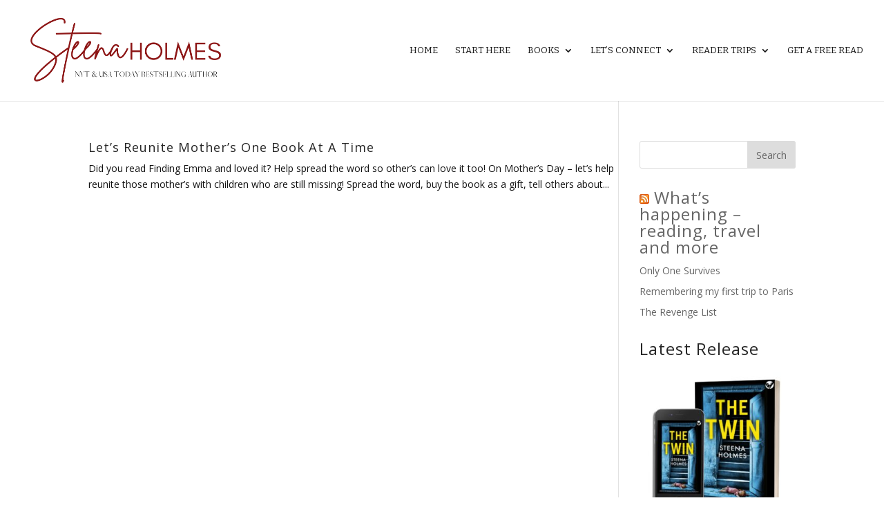

--- FILE ---
content_type: text/html; charset=UTF-8
request_url: https://www.steenaholmes.com/tag/annual-special/
body_size: 9882
content:
<!DOCTYPE html>
<html lang="en-US">
<head>
	<meta charset="UTF-8" />
<meta http-equiv="X-UA-Compatible" content="IE=edge">
	<link rel="pingback" href="https://www.steenaholmes.com/xmlrpc.php" />

	<script type="text/javascript">
		document.documentElement.className = 'js';
	</script>

	<script>var et_site_url='https://www.steenaholmes.com';var et_post_id='0';function et_core_page_resource_fallback(a,b){"undefined"===typeof b&&(b=a.sheet.cssRules&&0===a.sheet.cssRules.length);b&&(a.onerror=null,a.onload=null,a.href?a.href=et_site_url+"/?et_core_page_resource="+a.id+et_post_id:a.src&&(a.src=et_site_url+"/?et_core_page_resource="+a.id+et_post_id))}
</script><title>annual special | Steena Holmes</title>
<meta name='robots' content='max-image-preview:large' />
<link rel='dns-prefetch' href='//fonts.googleapis.com' />
<link rel="alternate" type="application/rss+xml" title="Steena Holmes &raquo; Feed" href="https://www.steenaholmes.com/feed/" />
<link rel="alternate" type="application/rss+xml" title="Steena Holmes &raquo; Comments Feed" href="https://www.steenaholmes.com/comments/feed/" />
<link rel="alternate" type="application/rss+xml" title="Steena Holmes &raquo; annual special Tag Feed" href="https://www.steenaholmes.com/tag/annual-special/feed/" />
<meta content="Divi v.3.27.4" name="generator"/><style id='wp-img-auto-sizes-contain-inline-css' type='text/css'>
img:is([sizes=auto i],[sizes^="auto," i]){contain-intrinsic-size:3000px 1500px}
/*# sourceURL=wp-img-auto-sizes-contain-inline-css */
</style>
<link rel='stylesheet' id='sbi_styles-css' href='https://www.steenaholmes.com/wp-content/plugins/instagram-feed/css/sbi-styles.min.css?ver=6.10.0' type='text/css' media='all' />
<style id='wp-emoji-styles-inline-css' type='text/css'>

	img.wp-smiley, img.emoji {
		display: inline !important;
		border: none !important;
		box-shadow: none !important;
		height: 1em !important;
		width: 1em !important;
		margin: 0 0.07em !important;
		vertical-align: -0.1em !important;
		background: none !important;
		padding: 0 !important;
	}
/*# sourceURL=wp-emoji-styles-inline-css */
</style>
<style id='wp-block-library-inline-css' type='text/css'>
:root{--wp-block-synced-color:#7a00df;--wp-block-synced-color--rgb:122,0,223;--wp-bound-block-color:var(--wp-block-synced-color);--wp-editor-canvas-background:#ddd;--wp-admin-theme-color:#007cba;--wp-admin-theme-color--rgb:0,124,186;--wp-admin-theme-color-darker-10:#006ba1;--wp-admin-theme-color-darker-10--rgb:0,107,160.5;--wp-admin-theme-color-darker-20:#005a87;--wp-admin-theme-color-darker-20--rgb:0,90,135;--wp-admin-border-width-focus:2px}@media (min-resolution:192dpi){:root{--wp-admin-border-width-focus:1.5px}}.wp-element-button{cursor:pointer}:root .has-very-light-gray-background-color{background-color:#eee}:root .has-very-dark-gray-background-color{background-color:#313131}:root .has-very-light-gray-color{color:#eee}:root .has-very-dark-gray-color{color:#313131}:root .has-vivid-green-cyan-to-vivid-cyan-blue-gradient-background{background:linear-gradient(135deg,#00d084,#0693e3)}:root .has-purple-crush-gradient-background{background:linear-gradient(135deg,#34e2e4,#4721fb 50%,#ab1dfe)}:root .has-hazy-dawn-gradient-background{background:linear-gradient(135deg,#faaca8,#dad0ec)}:root .has-subdued-olive-gradient-background{background:linear-gradient(135deg,#fafae1,#67a671)}:root .has-atomic-cream-gradient-background{background:linear-gradient(135deg,#fdd79a,#004a59)}:root .has-nightshade-gradient-background{background:linear-gradient(135deg,#330968,#31cdcf)}:root .has-midnight-gradient-background{background:linear-gradient(135deg,#020381,#2874fc)}:root{--wp--preset--font-size--normal:16px;--wp--preset--font-size--huge:42px}.has-regular-font-size{font-size:1em}.has-larger-font-size{font-size:2.625em}.has-normal-font-size{font-size:var(--wp--preset--font-size--normal)}.has-huge-font-size{font-size:var(--wp--preset--font-size--huge)}.has-text-align-center{text-align:center}.has-text-align-left{text-align:left}.has-text-align-right{text-align:right}.has-fit-text{white-space:nowrap!important}#end-resizable-editor-section{display:none}.aligncenter{clear:both}.items-justified-left{justify-content:flex-start}.items-justified-center{justify-content:center}.items-justified-right{justify-content:flex-end}.items-justified-space-between{justify-content:space-between}.screen-reader-text{border:0;clip-path:inset(50%);height:1px;margin:-1px;overflow:hidden;padding:0;position:absolute;width:1px;word-wrap:normal!important}.screen-reader-text:focus{background-color:#ddd;clip-path:none;color:#444;display:block;font-size:1em;height:auto;left:5px;line-height:normal;padding:15px 23px 14px;text-decoration:none;top:5px;width:auto;z-index:100000}html :where(.has-border-color){border-style:solid}html :where([style*=border-top-color]){border-top-style:solid}html :where([style*=border-right-color]){border-right-style:solid}html :where([style*=border-bottom-color]){border-bottom-style:solid}html :where([style*=border-left-color]){border-left-style:solid}html :where([style*=border-width]){border-style:solid}html :where([style*=border-top-width]){border-top-style:solid}html :where([style*=border-right-width]){border-right-style:solid}html :where([style*=border-bottom-width]){border-bottom-style:solid}html :where([style*=border-left-width]){border-left-style:solid}html :where(img[class*=wp-image-]){height:auto;max-width:100%}:where(figure){margin:0 0 1em}html :where(.is-position-sticky){--wp-admin--admin-bar--position-offset:var(--wp-admin--admin-bar--height,0px)}@media screen and (max-width:600px){html :where(.is-position-sticky){--wp-admin--admin-bar--position-offset:0px}}

/*# sourceURL=wp-block-library-inline-css */
</style><style id='global-styles-inline-css' type='text/css'>
:root{--wp--preset--aspect-ratio--square: 1;--wp--preset--aspect-ratio--4-3: 4/3;--wp--preset--aspect-ratio--3-4: 3/4;--wp--preset--aspect-ratio--3-2: 3/2;--wp--preset--aspect-ratio--2-3: 2/3;--wp--preset--aspect-ratio--16-9: 16/9;--wp--preset--aspect-ratio--9-16: 9/16;--wp--preset--color--black: #000000;--wp--preset--color--cyan-bluish-gray: #abb8c3;--wp--preset--color--white: #ffffff;--wp--preset--color--pale-pink: #f78da7;--wp--preset--color--vivid-red: #cf2e2e;--wp--preset--color--luminous-vivid-orange: #ff6900;--wp--preset--color--luminous-vivid-amber: #fcb900;--wp--preset--color--light-green-cyan: #7bdcb5;--wp--preset--color--vivid-green-cyan: #00d084;--wp--preset--color--pale-cyan-blue: #8ed1fc;--wp--preset--color--vivid-cyan-blue: #0693e3;--wp--preset--color--vivid-purple: #9b51e0;--wp--preset--gradient--vivid-cyan-blue-to-vivid-purple: linear-gradient(135deg,rgb(6,147,227) 0%,rgb(155,81,224) 100%);--wp--preset--gradient--light-green-cyan-to-vivid-green-cyan: linear-gradient(135deg,rgb(122,220,180) 0%,rgb(0,208,130) 100%);--wp--preset--gradient--luminous-vivid-amber-to-luminous-vivid-orange: linear-gradient(135deg,rgb(252,185,0) 0%,rgb(255,105,0) 100%);--wp--preset--gradient--luminous-vivid-orange-to-vivid-red: linear-gradient(135deg,rgb(255,105,0) 0%,rgb(207,46,46) 100%);--wp--preset--gradient--very-light-gray-to-cyan-bluish-gray: linear-gradient(135deg,rgb(238,238,238) 0%,rgb(169,184,195) 100%);--wp--preset--gradient--cool-to-warm-spectrum: linear-gradient(135deg,rgb(74,234,220) 0%,rgb(151,120,209) 20%,rgb(207,42,186) 40%,rgb(238,44,130) 60%,rgb(251,105,98) 80%,rgb(254,248,76) 100%);--wp--preset--gradient--blush-light-purple: linear-gradient(135deg,rgb(255,206,236) 0%,rgb(152,150,240) 100%);--wp--preset--gradient--blush-bordeaux: linear-gradient(135deg,rgb(254,205,165) 0%,rgb(254,45,45) 50%,rgb(107,0,62) 100%);--wp--preset--gradient--luminous-dusk: linear-gradient(135deg,rgb(255,203,112) 0%,rgb(199,81,192) 50%,rgb(65,88,208) 100%);--wp--preset--gradient--pale-ocean: linear-gradient(135deg,rgb(255,245,203) 0%,rgb(182,227,212) 50%,rgb(51,167,181) 100%);--wp--preset--gradient--electric-grass: linear-gradient(135deg,rgb(202,248,128) 0%,rgb(113,206,126) 100%);--wp--preset--gradient--midnight: linear-gradient(135deg,rgb(2,3,129) 0%,rgb(40,116,252) 100%);--wp--preset--font-size--small: 13px;--wp--preset--font-size--medium: 20px;--wp--preset--font-size--large: 36px;--wp--preset--font-size--x-large: 42px;--wp--preset--spacing--20: 0.44rem;--wp--preset--spacing--30: 0.67rem;--wp--preset--spacing--40: 1rem;--wp--preset--spacing--50: 1.5rem;--wp--preset--spacing--60: 2.25rem;--wp--preset--spacing--70: 3.38rem;--wp--preset--spacing--80: 5.06rem;--wp--preset--shadow--natural: 6px 6px 9px rgba(0, 0, 0, 0.2);--wp--preset--shadow--deep: 12px 12px 50px rgba(0, 0, 0, 0.4);--wp--preset--shadow--sharp: 6px 6px 0px rgba(0, 0, 0, 0.2);--wp--preset--shadow--outlined: 6px 6px 0px -3px rgb(255, 255, 255), 6px 6px rgb(0, 0, 0);--wp--preset--shadow--crisp: 6px 6px 0px rgb(0, 0, 0);}:where(.is-layout-flex){gap: 0.5em;}:where(.is-layout-grid){gap: 0.5em;}body .is-layout-flex{display: flex;}.is-layout-flex{flex-wrap: wrap;align-items: center;}.is-layout-flex > :is(*, div){margin: 0;}body .is-layout-grid{display: grid;}.is-layout-grid > :is(*, div){margin: 0;}:where(.wp-block-columns.is-layout-flex){gap: 2em;}:where(.wp-block-columns.is-layout-grid){gap: 2em;}:where(.wp-block-post-template.is-layout-flex){gap: 1.25em;}:where(.wp-block-post-template.is-layout-grid){gap: 1.25em;}.has-black-color{color: var(--wp--preset--color--black) !important;}.has-cyan-bluish-gray-color{color: var(--wp--preset--color--cyan-bluish-gray) !important;}.has-white-color{color: var(--wp--preset--color--white) !important;}.has-pale-pink-color{color: var(--wp--preset--color--pale-pink) !important;}.has-vivid-red-color{color: var(--wp--preset--color--vivid-red) !important;}.has-luminous-vivid-orange-color{color: var(--wp--preset--color--luminous-vivid-orange) !important;}.has-luminous-vivid-amber-color{color: var(--wp--preset--color--luminous-vivid-amber) !important;}.has-light-green-cyan-color{color: var(--wp--preset--color--light-green-cyan) !important;}.has-vivid-green-cyan-color{color: var(--wp--preset--color--vivid-green-cyan) !important;}.has-pale-cyan-blue-color{color: var(--wp--preset--color--pale-cyan-blue) !important;}.has-vivid-cyan-blue-color{color: var(--wp--preset--color--vivid-cyan-blue) !important;}.has-vivid-purple-color{color: var(--wp--preset--color--vivid-purple) !important;}.has-black-background-color{background-color: var(--wp--preset--color--black) !important;}.has-cyan-bluish-gray-background-color{background-color: var(--wp--preset--color--cyan-bluish-gray) !important;}.has-white-background-color{background-color: var(--wp--preset--color--white) !important;}.has-pale-pink-background-color{background-color: var(--wp--preset--color--pale-pink) !important;}.has-vivid-red-background-color{background-color: var(--wp--preset--color--vivid-red) !important;}.has-luminous-vivid-orange-background-color{background-color: var(--wp--preset--color--luminous-vivid-orange) !important;}.has-luminous-vivid-amber-background-color{background-color: var(--wp--preset--color--luminous-vivid-amber) !important;}.has-light-green-cyan-background-color{background-color: var(--wp--preset--color--light-green-cyan) !important;}.has-vivid-green-cyan-background-color{background-color: var(--wp--preset--color--vivid-green-cyan) !important;}.has-pale-cyan-blue-background-color{background-color: var(--wp--preset--color--pale-cyan-blue) !important;}.has-vivid-cyan-blue-background-color{background-color: var(--wp--preset--color--vivid-cyan-blue) !important;}.has-vivid-purple-background-color{background-color: var(--wp--preset--color--vivid-purple) !important;}.has-black-border-color{border-color: var(--wp--preset--color--black) !important;}.has-cyan-bluish-gray-border-color{border-color: var(--wp--preset--color--cyan-bluish-gray) !important;}.has-white-border-color{border-color: var(--wp--preset--color--white) !important;}.has-pale-pink-border-color{border-color: var(--wp--preset--color--pale-pink) !important;}.has-vivid-red-border-color{border-color: var(--wp--preset--color--vivid-red) !important;}.has-luminous-vivid-orange-border-color{border-color: var(--wp--preset--color--luminous-vivid-orange) !important;}.has-luminous-vivid-amber-border-color{border-color: var(--wp--preset--color--luminous-vivid-amber) !important;}.has-light-green-cyan-border-color{border-color: var(--wp--preset--color--light-green-cyan) !important;}.has-vivid-green-cyan-border-color{border-color: var(--wp--preset--color--vivid-green-cyan) !important;}.has-pale-cyan-blue-border-color{border-color: var(--wp--preset--color--pale-cyan-blue) !important;}.has-vivid-cyan-blue-border-color{border-color: var(--wp--preset--color--vivid-cyan-blue) !important;}.has-vivid-purple-border-color{border-color: var(--wp--preset--color--vivid-purple) !important;}.has-vivid-cyan-blue-to-vivid-purple-gradient-background{background: var(--wp--preset--gradient--vivid-cyan-blue-to-vivid-purple) !important;}.has-light-green-cyan-to-vivid-green-cyan-gradient-background{background: var(--wp--preset--gradient--light-green-cyan-to-vivid-green-cyan) !important;}.has-luminous-vivid-amber-to-luminous-vivid-orange-gradient-background{background: var(--wp--preset--gradient--luminous-vivid-amber-to-luminous-vivid-orange) !important;}.has-luminous-vivid-orange-to-vivid-red-gradient-background{background: var(--wp--preset--gradient--luminous-vivid-orange-to-vivid-red) !important;}.has-very-light-gray-to-cyan-bluish-gray-gradient-background{background: var(--wp--preset--gradient--very-light-gray-to-cyan-bluish-gray) !important;}.has-cool-to-warm-spectrum-gradient-background{background: var(--wp--preset--gradient--cool-to-warm-spectrum) !important;}.has-blush-light-purple-gradient-background{background: var(--wp--preset--gradient--blush-light-purple) !important;}.has-blush-bordeaux-gradient-background{background: var(--wp--preset--gradient--blush-bordeaux) !important;}.has-luminous-dusk-gradient-background{background: var(--wp--preset--gradient--luminous-dusk) !important;}.has-pale-ocean-gradient-background{background: var(--wp--preset--gradient--pale-ocean) !important;}.has-electric-grass-gradient-background{background: var(--wp--preset--gradient--electric-grass) !important;}.has-midnight-gradient-background{background: var(--wp--preset--gradient--midnight) !important;}.has-small-font-size{font-size: var(--wp--preset--font-size--small) !important;}.has-medium-font-size{font-size: var(--wp--preset--font-size--medium) !important;}.has-large-font-size{font-size: var(--wp--preset--font-size--large) !important;}.has-x-large-font-size{font-size: var(--wp--preset--font-size--x-large) !important;}
/*# sourceURL=global-styles-inline-css */
</style>

<style id='classic-theme-styles-inline-css' type='text/css'>
/*! This file is auto-generated */
.wp-block-button__link{color:#fff;background-color:#32373c;border-radius:9999px;box-shadow:none;text-decoration:none;padding:calc(.667em + 2px) calc(1.333em + 2px);font-size:1.125em}.wp-block-file__button{background:#32373c;color:#fff;text-decoration:none}
/*# sourceURL=/wp-includes/css/classic-themes.min.css */
</style>
<link rel='stylesheet' id='divi-fonts-css' href='https://fonts.googleapis.com/css?family=Open+Sans:300italic,400italic,600italic,700italic,800italic,400,300,600,700,800&#038;subset=latin,latin-ext' type='text/css' media='all' />
<link rel='stylesheet' id='divi-style-css' href='https://www.steenaholmes.com/wp-content/themes/Divi-3/style.css?ver=3.27.4' type='text/css' media='all' />
<link rel='stylesheet' id='dashicons-css' href='https://www.steenaholmes.com/wp-includes/css/dashicons.min.css?ver=6.9' type='text/css' media='all' />
<script type="text/javascript" src="https://www.steenaholmes.com/wp-includes/js/jquery/jquery.min.js?ver=3.7.1" id="jquery-core-js"></script>
<script type="text/javascript" src="https://www.steenaholmes.com/wp-includes/js/jquery/jquery-migrate.min.js?ver=3.4.1" id="jquery-migrate-js"></script>
<link rel="https://api.w.org/" href="https://www.steenaholmes.com/wp-json/" /><link rel="alternate" title="JSON" type="application/json" href="https://www.steenaholmes.com/wp-json/wp/v2/tags/103" /><link rel="EditURI" type="application/rsd+xml" title="RSD" href="https://www.steenaholmes.com/xmlrpc.php?rsd" />
<meta name="generator" content="WordPress 6.9" />
<script>
  (function(w, d, t, h, s, n) {
    w.FlodeskObject = n;
    var fn = function() {
      (w[n].q = w[n].q || []).push(arguments);
    };
    w[n] = w[n] || fn;
    var f = d.getElementsByTagName(t)[0];
    var v = '?v=' + Math.floor(new Date().getTime() / (120 * 1000)) * 60;
    var sm = d.createElement(t);
    sm.async = true;
    sm.type = 'module';
    sm.src = h + s + '.mjs' + v;
    f.parentNode.insertBefore(sm, f);
    var sn = d.createElement(t);
    sn.async = true;
    sn.noModule = true;
    sn.src = h + s + '.js' + v;
    f.parentNode.insertBefore(sn, f);
  })(window, document, 'script', 'https://assets.flodesk.com', '/universal', 'fd');
</script>
<script>
  window.fd('form', {
    formId: '637309856ca879caf58fca27'
  });
</script><meta name="viewport" content="width=device-width, initial-scale=1.0, maximum-scale=1.0, user-scalable=0" /><style type="text/css" id="custom-background-css">
body.custom-background { background-color: #ffffff; }
</style>
	<script>
  (function(w, d, t, s, n) {
    w.FlodeskObject = n;
    var fn = function() {
      (w[n].q = w[n].q || []).push(arguments);
    };
    w[n] = w[n] || fn;
    var f = d.getElementsByTagName(t)[0];
    var e = d.createElement(t);
    var h = '?v=' + new Date().getTime();
    e.async = true;
    e.src = s + h;
    f.parentNode.insertBefore(e, f);
  })(window, document, 'script', 'https://assets.flodesk.com/universal.js', 'fd');
</script><link rel="icon" href="https://www.steenaholmes.com/wp-content/uploads/2020/04/image-150x150.jpg" sizes="32x32" />
<link rel="icon" href="https://www.steenaholmes.com/wp-content/uploads/2020/04/image-300x300.jpg" sizes="192x192" />
<link rel="apple-touch-icon" href="https://www.steenaholmes.com/wp-content/uploads/2020/04/image-300x300.jpg" />
<meta name="msapplication-TileImage" content="https://www.steenaholmes.com/wp-content/uploads/2020/04/image-300x300.jpg" />
<link rel="stylesheet" id="et-divi-customizer-global-cached-inline-styles" href="https://www.steenaholmes.com/wp-content/cache/et/global/et-divi-customizer-global-17685302308137.min.css" onerror="et_core_page_resource_fallback(this, true)" onload="et_core_page_resource_fallback(this)" /><link rel='stylesheet' id='et-builder-googlefonts-css' href='https://fonts.googleapis.com/css?family=Bitter:regular,italic,700&#038;subset=latin,latin-ext' type='text/css' media='all' />
</head>
<body class="archive tag tag-annual-special tag-103 custom-background wp-theme-Divi-3 et_divi_builder metaslider-plugin et_pb_button_helper_class et_fullwidth_nav et_non_fixed_nav et_show_nav et_hide_fixed_logo et_cover_background et_pb_gutter osx et_pb_gutters1 et_primary_nav_dropdown_animation_fade et_secondary_nav_dropdown_animation_fade et_pb_footer_columns4 et_header_style_left et_right_sidebar et_divi_theme et-db et_minified_js et_minified_css">
	<div id="page-container">

	
	
			<header id="main-header" data-height-onload="131">
			<div class="container clearfix et_menu_container">
							<div class="logo_container">
					<span class="logo_helper"></span>
					<a href="https://www.steenaholmes.com/">
						<img src="https://www.steenaholmes.com/wp-content/uploads/2022/08/Steena-Holmes-Name-banner-2.png" alt="Steena Holmes" id="logo" data-height-percentage="66" />
					</a>
				</div>
							<div id="et-top-navigation" data-height="131" data-fixed-height="30">
											<nav id="top-menu-nav">
						<ul id="top-menu" class="nav"><li id="menu-item-33005" class="menu-item menu-item-type-post_type menu-item-object-page menu-item-home menu-item-33005"><a href="https://www.steenaholmes.com/">Home</a></li>
<li id="menu-item-31349" class="menu-item menu-item-type-custom menu-item-object-custom menu-item-31349"><a href="https://www.steenaholmes.com/start-here/">Start here</a></li>
<li id="menu-item-31911" class="menu-item menu-item-type-post_type menu-item-object-page menu-item-has-children menu-item-31911"><a href="https://www.steenaholmes.com/book-2023/">Books</a>
<ul class="sub-menu">
	<li id="menu-item-33246" class="menu-item menu-item-type-post_type menu-item-object-page menu-item-has-children menu-item-33246"><a href="https://www.steenaholmes.com/psychological-thrillers-suspense-2025/">Psychological Suspense</a>
	<ul class="sub-menu">
		<li id="menu-item-33257" class="menu-item menu-item-type-post_type menu-item-object-page menu-item-33257"><a href="https://www.steenaholmes.com/she-took-my-baby/">She Took My Baby</a></li>
		<li id="menu-item-32930" class="menu-item menu-item-type-post_type menu-item-object-page menu-item-32930"><a href="https://www.steenaholmes.com/the-girls-in-the-basement/">The Girls in the Basement</a></li>
		<li id="menu-item-32620" class="menu-item menu-item-type-post_type menu-item-object-page menu-item-32620"><a href="https://www.steenaholmes.com/the-twin/">The Twin</a></li>
		<li id="menu-item-30823" class="menu-item menu-item-type-post_type menu-item-object-page menu-item-30823"><a href="https://www.steenaholmes.com/the-sister-under-the-stairs/">The Sister Under The Stairs</a></li>
		<li id="menu-item-30388" class="menu-item menu-item-type-post_type menu-item-object-page menu-item-30388"><a href="https://www.steenaholmes.com/engaged-to-a-serial-killer/">Engaged to a Serial Killer</a></li>
		<li id="menu-item-30136" class="menu-item menu-item-type-post_type menu-item-object-page menu-item-30136"><a href="https://www.steenaholmes.com/books/the-patient/">The Patient</a></li>
		<li id="menu-item-30135" class="menu-item menu-item-type-post_type menu-item-object-page menu-item-30135"><a href="https://www.steenaholmes.com/books/the-forgotten-ones/">The Forgotten Ones</a></li>
	</ul>
</li>
	<li id="menu-item-30133" class="menu-item menu-item-type-post_type menu-item-object-page menu-item-30133"><a href="https://www.steenaholmes.com/books/abby-series/">Abby Series</a></li>
	<li id="menu-item-30171" class="menu-item menu-item-type-post_type menu-item-object-page menu-item-30171"><a href="https://www.steenaholmes.com/the-word-game/">The Word Game</a></li>
	<li id="menu-item-30142" class="menu-item menu-item-type-post_type menu-item-object-page menu-item-30142"><a href="https://www.steenaholmes.com/books/stillwater-bay-series/">Stillwater Bay Series</a></li>
	<li id="menu-item-30141" class="menu-item menu-item-type-post_type menu-item-object-page menu-item-30141"><a href="https://www.steenaholmes.com/books/memory-series/">Memory Series</a></li>
	<li id="menu-item-30138" class="menu-item menu-item-type-post_type menu-item-object-page menu-item-has-children menu-item-30138"><a href="https://www.steenaholmes.com/books/finding-emma-series/">Finding Emma Series</a>
	<ul class="sub-menu">
		<li id="menu-item-30144" class="menu-item menu-item-type-post_type menu-item-object-page menu-item-30144"><a href="https://www.steenaholmes.com/books/finding-emma-series/finding-emma-readers-guide/">Reader’s Guide for Finding Emma</a></li>
	</ul>
</li>
	<li id="menu-item-30182" class="menu-item menu-item-type-custom menu-item-object-custom menu-item-has-children menu-item-30182"><a href="https://www.steenaholmes.com/sweet-reads/">Sweet &#038; Holiday Novels</a>
	<ul class="sub-menu">
		<li id="menu-item-32856" class="menu-item menu-item-type-post_type menu-item-object-page menu-item-32856"><a href="https://www.steenaholmes.com/a-belgium-chocolate-christmas/">A Belgium Chocolate Christmas</a></li>
		<li id="menu-item-31468" class="menu-item menu-item-type-post_type menu-item-object-page menu-item-31468"><a href="https://www.steenaholmes.com/the-promise-of-christmas/">THE PROMISE OF CHRISTMAS</a></li>
		<li id="menu-item-31457" class="menu-item menu-item-type-post_type menu-item-object-page menu-item-31457"><a href="https://www.steenaholmes.com/second-chances-at-the-chocolate-blessings-cafe/">Second Chances at the Chocolate Blessings Cafe</a></li>
		<li id="menu-item-30139" class="menu-item menu-item-type-post_type menu-item-object-page menu-item-30139"><a href="https://www.steenaholmes.com/books/halfway-series/">Halfway Series</a></li>
		<li id="menu-item-30134" class="menu-item menu-item-type-post_type menu-item-object-page menu-item-30134"><a href="https://www.steenaholmes.com/books/love-at-the-chocolate-shop-series/">Love at the Chocolate Shop Series</a></li>
	</ul>
</li>
</ul>
</li>
<li id="menu-item-32017" class="menu-item menu-item-type-custom menu-item-object-custom menu-item-has-children menu-item-32017"><a href="https://www.steenaholmes.com/about-me/">Let&#8217;s Connect</a>
<ul class="sub-menu">
	<li id="menu-item-32038" class="menu-item menu-item-type-post_type menu-item-object-page menu-item-32038"><a href="https://www.steenaholmes.com/contact-me/">Contact Me</a></li>
	<li id="menu-item-31391" class="menu-item menu-item-type-post_type menu-item-object-page menu-item-31391"><a href="https://www.steenaholmes.com/what-im-reading/">What I’m Reading</a></li>
	<li id="menu-item-31496" class="menu-item menu-item-type-post_type menu-item-object-page menu-item-has-children menu-item-31496"><a href="https://www.steenaholmes.com/reader-groups/">Reader Groups</a>
	<ul class="sub-menu">
		<li id="menu-item-31589" class="menu-item menu-item-type-post_type menu-item-object-page menu-item-31589"><a href="https://www.steenaholmes.com/readers-coffeehouse/">Readers Coffeehouse</a></li>
	</ul>
</li>
	<li id="menu-item-31423" class="menu-item menu-item-type-post_type menu-item-object-page menu-item-31423"><a href="https://www.steenaholmes.com/resources-for-writers/">Resources for Writers</a></li>
	<li id="menu-item-30868" class="menu-item menu-item-type-taxonomy menu-item-object-category menu-item-30868"><a href="https://www.steenaholmes.com/category/recipes/">Recipes</a></li>
	<li id="menu-item-29519" class="menu-item menu-item-type-post_type menu-item-object-page menu-item-29519"><a href="https://www.steenaholmes.com/connect/media-kit/">Media Kit</a></li>
</ul>
</li>
<li id="menu-item-31370" class="menu-item menu-item-type-post_type menu-item-object-page menu-item-has-children menu-item-31370"><a href="https://www.steenaholmes.com/lets-travel-together/">Reader Trips</a>
<ul class="sub-menu">
	<li id="menu-item-32789" class="menu-item menu-item-type-post_type menu-item-object-page menu-item-32789"><a href="https://www.steenaholmes.com/sweet-chocolate-in-belgium/">Sweet Chocolate in Belgium 2025</a></li>
	<li id="menu-item-32882" class="menu-item menu-item-type-post_type menu-item-object-page menu-item-32882"><a href="https://www.steenaholmes.com/sweet-christmas-in-paris-2025/">Sweet Christmas in Paris 2025</a></li>
	<li id="menu-item-33029" class="menu-item menu-item-type-post_type menu-item-object-page menu-item-33029"><a href="https://www.steenaholmes.com/sweet-christmas-markets-2026/">Sweet Christmas Markets 2026</a></li>
	<li id="menu-item-32767" class="menu-item menu-item-type-post_type menu-item-object-page menu-item-32767"><a href="https://www.steenaholmes.com/upcoming-sweet-tours/">UPCOMING SWEET TOURS</a></li>
	<li id="menu-item-31532" class="menu-item menu-item-type-post_type menu-item-object-page menu-item-31532"><a href="https://www.steenaholmes.com/where-should-we-go-next/">Where Should We Go Next?</a></li>
	<li id="menu-item-31695" class="menu-item menu-item-type-post_type menu-item-object-page menu-item-31695"><a href="https://www.steenaholmes.com/sweet-tour-of-paris-2022-highlights/">Sweet Tour of Paris 2022 Highlights</a></li>
	<li id="menu-item-32768" class="menu-item menu-item-type-post_type menu-item-object-page menu-item-32768"><a href="https://www.steenaholmes.com/sweet-christmas-in-paris-2023-highlights/">Sweet Christmas in Paris 2023 Highlights</a></li>
</ul>
</li>
<li id="menu-item-29932" class="menu-item menu-item-type-post_type menu-item-object-page menu-item-29932"><a href="https://www.steenaholmes.com/newsletter-sign-up/">Get A Free Read</a></li>
</ul>						</nav>
					
					
					
					
					<div id="et_mobile_nav_menu">
				<div class="mobile_nav closed">
					<span class="select_page">Select Page</span>
					<span class="mobile_menu_bar mobile_menu_bar_toggle"></span>
				</div>
			</div>				</div> <!-- #et-top-navigation -->
			</div> <!-- .container -->
			<div class="et_search_outer">
				<div class="container et_search_form_container">
					<form role="search" method="get" class="et-search-form" action="https://www.steenaholmes.com/">
					<input type="search" class="et-search-field" placeholder="Search &hellip;" value="" name="s" title="Search for:" />					</form>
					<span class="et_close_search_field"></span>
				</div>
			</div>
		</header> <!-- #main-header -->
			<div id="et-main-area">
	
<div id="main-content">
	<div class="container">
		<div id="content-area" class="clearfix">
			<div id="left-area">
		
					<article id="post-2762" class="et_pb_post post-2762 post type-post status-publish format-standard hentry category-lets-help tag-annual-special tag-finding-emma tag-kidnapped-children tag-mcsc-ca tag-missing-childrens-society-of-canada tag-mothers-day-special tag-reunite-families">

				
															<h2 class="entry-title"><a href="https://www.steenaholmes.com/lets-reunite-mothers-one-book-at-a-time/">Let&#8217;s Reunite Mother&#8217;s One Book At A Time</a></h2>
					
					Did you read Finding Emma and loved it? Help spread the word so other&#8217;s can love it too! On Mother&#8217;s Day &#8211; let&#8217;s help reunite those mother&#8217;s with children who are still missing! Spread the word, buy the book as a gift, tell others about...				
					</article> <!-- .et_pb_post -->
			<div class="pagination clearfix">
	<div class="alignleft"></div>
	<div class="alignright"></div>
</div>			</div> <!-- #left-area -->

				<div id="sidebar">
		<div id="search-2" class="et_pb_widget widget_search"><form role="search" method="get" id="searchform" class="searchform" action="https://www.steenaholmes.com/">
				<div>
					<label class="screen-reader-text" for="s">Search for:</label>
					<input type="text" value="" name="s" id="s" />
					<input type="submit" id="searchsubmit" value="Search" />
				</div>
			</form></div> <!-- end .et_pb_widget --><div id="rss-3" class="et_pb_widget widget_rss"><h4 class="widgettitle"><a class="rsswidget rss-widget-feed" href="http://www.steenaholmes.com/feed/"><img class="rss-widget-icon" style="border:0" width="14" height="14" src="https://www.steenaholmes.com/wp-includes/images/rss.png" alt="RSS" loading="lazy" /></a> <a class="rsswidget rss-widget-title" href="https://www.steenaholmes.com/">What&#8217;s happening &#8211; reading, travel and more</a></h4><ul><li><a class='rsswidget' href='https://www.steenaholmes.com/only-one-survives/'>Only One Survives</a></li><li><a class='rsswidget' href='https://www.steenaholmes.com/remembering-my-first-trip-to-paris/'>Remembering my first trip to Paris</a></li><li><a class='rsswidget' href='https://www.steenaholmes.com/the-revenge-list/'>The Revenge List</a></li></ul></div> <!-- end .et_pb_widget --><div id="media_image-6" class="et_pb_widget widget_media_image"><h4 class="widgettitle">Latest Release</h4><a href="https://amzn.to/3Y8aO3G"><img width="300" height="300" src="https://www.steenaholmes.com/wp-content/uploads/2024/07/BookBrushImage-2024-7-18-10-258-300x300.jpg" class="image wp-image-32680  attachment-medium size-medium" alt="" style="max-width: 100%; height: auto;" decoding="async" loading="lazy" /></a></div> <!-- end .et_pb_widget --><div id="media_image-4" class="et_pb_widget widget_media_image"><h4 class="widgettitle">Don&#8217;t Miss This Book!</h4><a href="https://amzn.to/4daBWUh"><img width="1080" height="1080" src="https://www.steenaholmes.com/wp-content/uploads/2024/07/BookBrushImage-2024-7-18-10-652.jpg" class="image wp-image-32682  attachment-full size-full" alt="" style="max-width: 100%; height: auto;" decoding="async" loading="lazy" srcset="https://www.steenaholmes.com/wp-content/uploads/2024/07/BookBrushImage-2024-7-18-10-652.jpg 1080w, https://www.steenaholmes.com/wp-content/uploads/2024/07/BookBrushImage-2024-7-18-10-652-980x980.jpg 980w, https://www.steenaholmes.com/wp-content/uploads/2024/07/BookBrushImage-2024-7-18-10-652-480x480.jpg 480w" sizes="auto, ((min-width: 0px) and (max-width: 480px)) 480px, ((min-width: 481px) and (max-width: 980px)) 980px, (min-width: 981px) 1080px, 100vw" /></a></div> <!-- end .et_pb_widget --><div id="media_image-5" class="et_pb_widget widget_media_image"><h4 class="widgettitle">Have You Read This One?</h4><a href="https://amzn.to/3WcJVcB"><img width="300" height="300" src="https://www.steenaholmes.com/wp-content/uploads/2024/07/BookBrushImage-2024-7-18-10-533-300x300.jpg" class="image wp-image-32681  attachment-medium size-medium" alt="" style="max-width: 100%; height: auto;" decoding="async" loading="lazy" /></a></div> <!-- end .et_pb_widget -->	</div> <!-- end #sidebar -->
		</div> <!-- #content-area -->
	</div> <!-- .container -->
</div> <!-- #main-content -->


			<footer id="main-footer">
				

		
				<div id="footer-bottom">
					<div class="container clearfix">
				<ul class="et-social-icons">

	<li class="et-social-icon et-social-facebook">
		<a href="http://www.facebook.com/steenaholmes.author" class="icon">
			<span>Facebook</span>
		</a>
	</li>
	<li class="et-social-icon et-social-twitter">
		<a href="http://www.twitter.com/steenaholmes" class="icon">
			<span>Twitter</span>
		</a>
	</li>
	<li class="et-social-icon et-social-google-plus">
		<a href="#" class="icon">
			<span>Google</span>
		</a>
	</li>
	<li class="et-social-icon et-social-instagram">
		<a href="http://www.instagram.com/authorsteenaholmes" class="icon">
			<span>Instagram</span>
		</a>
	</li>
	<li class="et-social-icon et-social-rss">
		<a href="http://www.steenaholmes.com/blog/feed" class="icon">
			<span>RSS</span>
		</a>
	</li>

</ul>					</div>	<!-- .container -->
				</div>
			</footer> <!-- #main-footer -->
		</div> <!-- #et-main-area -->


	</div> <!-- #page-container -->

	<script type="speculationrules">
{"prefetch":[{"source":"document","where":{"and":[{"href_matches":"/*"},{"not":{"href_matches":["/wp-*.php","/wp-admin/*","/wp-content/uploads/*","/wp-content/*","/wp-content/plugins/*","/wp-content/themes/Divi-3/*","/*\\?(.+)"]}},{"not":{"selector_matches":"a[rel~=\"nofollow\"]"}},{"not":{"selector_matches":".no-prefetch, .no-prefetch a"}}]},"eagerness":"conservative"}]}
</script>
	<script type="text/javascript">
			</script>
	<!-- Instagram Feed JS -->
<script type="text/javascript">
var sbiajaxurl = "https://www.steenaholmes.com/wp-admin/admin-ajax.php";
</script>
<script type="text/javascript" id="divi-custom-script-js-extra">
/* <![CDATA[ */
var DIVI = {"item_count":"%d Item","items_count":"%d Items"};
var et_shortcodes_strings = {"previous":"Previous","next":"Next"};
var et_pb_custom = {"ajaxurl":"https://www.steenaholmes.com/wp-admin/admin-ajax.php","images_uri":"https://www.steenaholmes.com/wp-content/themes/Divi-3/images","builder_images_uri":"https://www.steenaholmes.com/wp-content/themes/Divi-3/includes/builder/images","et_frontend_nonce":"7c2a9cbc15","subscription_failed":"Please, check the fields below to make sure you entered the correct information.","et_ab_log_nonce":"2e57d3730b","fill_message":"Please, fill in the following fields:","contact_error_message":"Please, fix the following errors:","invalid":"Invalid email","captcha":"Captcha","prev":"Prev","previous":"Previous","next":"Next","wrong_captcha":"You entered the wrong number in captcha.","ignore_waypoints":"no","is_divi_theme_used":"1","widget_search_selector":".widget_search","is_ab_testing_active":"","page_id":"2762","unique_test_id":"","ab_bounce_rate":"5","is_cache_plugin_active":"yes","is_shortcode_tracking":"","tinymce_uri":""};
var et_pb_box_shadow_elements = [];
//# sourceURL=divi-custom-script-js-extra
/* ]]> */
</script>
<script type="text/javascript" src="https://www.steenaholmes.com/wp-content/themes/Divi-3/js/custom.min.js?ver=3.27.4" id="divi-custom-script-js"></script>
<script type="text/javascript" src="https://www.steenaholmes.com/wp-content/plugins/divi-builder-2/core/admin/js/common.js?ver=3.28" id="et-core-common-js"></script>
<script id="wp-emoji-settings" type="application/json">
{"baseUrl":"https://s.w.org/images/core/emoji/17.0.2/72x72/","ext":".png","svgUrl":"https://s.w.org/images/core/emoji/17.0.2/svg/","svgExt":".svg","source":{"concatemoji":"https://www.steenaholmes.com/wp-includes/js/wp-emoji-release.min.js?ver=6.9"}}
</script>
<script type="module">
/* <![CDATA[ */
/*! This file is auto-generated */
const a=JSON.parse(document.getElementById("wp-emoji-settings").textContent),o=(window._wpemojiSettings=a,"wpEmojiSettingsSupports"),s=["flag","emoji"];function i(e){try{var t={supportTests:e,timestamp:(new Date).valueOf()};sessionStorage.setItem(o,JSON.stringify(t))}catch(e){}}function c(e,t,n){e.clearRect(0,0,e.canvas.width,e.canvas.height),e.fillText(t,0,0);t=new Uint32Array(e.getImageData(0,0,e.canvas.width,e.canvas.height).data);e.clearRect(0,0,e.canvas.width,e.canvas.height),e.fillText(n,0,0);const a=new Uint32Array(e.getImageData(0,0,e.canvas.width,e.canvas.height).data);return t.every((e,t)=>e===a[t])}function p(e,t){e.clearRect(0,0,e.canvas.width,e.canvas.height),e.fillText(t,0,0);var n=e.getImageData(16,16,1,1);for(let e=0;e<n.data.length;e++)if(0!==n.data[e])return!1;return!0}function u(e,t,n,a){switch(t){case"flag":return n(e,"\ud83c\udff3\ufe0f\u200d\u26a7\ufe0f","\ud83c\udff3\ufe0f\u200b\u26a7\ufe0f")?!1:!n(e,"\ud83c\udde8\ud83c\uddf6","\ud83c\udde8\u200b\ud83c\uddf6")&&!n(e,"\ud83c\udff4\udb40\udc67\udb40\udc62\udb40\udc65\udb40\udc6e\udb40\udc67\udb40\udc7f","\ud83c\udff4\u200b\udb40\udc67\u200b\udb40\udc62\u200b\udb40\udc65\u200b\udb40\udc6e\u200b\udb40\udc67\u200b\udb40\udc7f");case"emoji":return!a(e,"\ud83e\u1fac8")}return!1}function f(e,t,n,a){let r;const o=(r="undefined"!=typeof WorkerGlobalScope&&self instanceof WorkerGlobalScope?new OffscreenCanvas(300,150):document.createElement("canvas")).getContext("2d",{willReadFrequently:!0}),s=(o.textBaseline="top",o.font="600 32px Arial",{});return e.forEach(e=>{s[e]=t(o,e,n,a)}),s}function r(e){var t=document.createElement("script");t.src=e,t.defer=!0,document.head.appendChild(t)}a.supports={everything:!0,everythingExceptFlag:!0},new Promise(t=>{let n=function(){try{var e=JSON.parse(sessionStorage.getItem(o));if("object"==typeof e&&"number"==typeof e.timestamp&&(new Date).valueOf()<e.timestamp+604800&&"object"==typeof e.supportTests)return e.supportTests}catch(e){}return null}();if(!n){if("undefined"!=typeof Worker&&"undefined"!=typeof OffscreenCanvas&&"undefined"!=typeof URL&&URL.createObjectURL&&"undefined"!=typeof Blob)try{var e="postMessage("+f.toString()+"("+[JSON.stringify(s),u.toString(),c.toString(),p.toString()].join(",")+"));",a=new Blob([e],{type:"text/javascript"});const r=new Worker(URL.createObjectURL(a),{name:"wpTestEmojiSupports"});return void(r.onmessage=e=>{i(n=e.data),r.terminate(),t(n)})}catch(e){}i(n=f(s,u,c,p))}t(n)}).then(e=>{for(const n in e)a.supports[n]=e[n],a.supports.everything=a.supports.everything&&a.supports[n],"flag"!==n&&(a.supports.everythingExceptFlag=a.supports.everythingExceptFlag&&a.supports[n]);var t;a.supports.everythingExceptFlag=a.supports.everythingExceptFlag&&!a.supports.flag,a.supports.everything||((t=a.source||{}).concatemoji?r(t.concatemoji):t.wpemoji&&t.twemoji&&(r(t.twemoji),r(t.wpemoji)))});
//# sourceURL=https://www.steenaholmes.com/wp-includes/js/wp-emoji-loader.min.js
/* ]]> */
</script>
</body>
</html>
